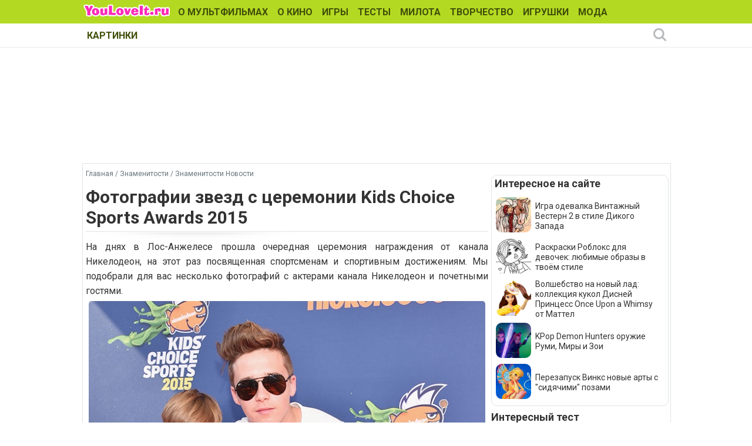

--- FILE ---
content_type: text/html; charset=utf-8
request_url: https://www.youloveit.ru/stars/stars_news/10114-fotografii-zvezd-s-ceremonii-kids-choice-sports-awards-2015.html
body_size: 10519
content:
<!DOCTYPE html>
<html lang="ru">
<head>
<meta charset="utf-8">
<title>Фотографии звезд с церемонии Kids Choice Sports Awards 2015 - YouLoveIt.ru</title>
<meta name="description" content="Фотографии звезд с церемонии Kids Choice Sports Awards 2015">
<meta name="keywords" content="никелодеон, никелодеон звезды">
<meta property="og:site_name" content="YouLoveIt.ru">
<meta property="og:type" content="article">
<meta property="og:title" content="Фотографии звезд с церемонии Kids Choice Sports Awards 2015">
<meta property="og:url" content="https://www.youloveit.ru/stars/stars_news/10114-fotografii-zvezd-s-ceremonii-kids-choice-sports-awards-2015.html">
<meta name="news_keywords" content="Никелодеон, Nickelodeon, Фотографии">
<meta property="og:image" content="https://www.youloveit.ru/uploads/posts/2015-07/1437128893_youloveit_ru_nickelodeon_kids_choice_sport_2015_101.jpeg">
<meta property="og:description" content="На днях в Лос-Анжелесе прошла очередная церемония награждения от канала Никелодеон, на этот раз посвященная спортсменам и спортивным достижениям. Мы подобрали для вас несколько фотографий с актерами канала Никелодеон и почетными гостями. Фотографии актеров сериалов Никелодеон и других">

<link rel="canonical" href="https://www.youloveit.ru/stars/stars_news/10114-fotografii-zvezd-s-ceremonii-kids-choice-sports-awards-2015.html">
<link rel="alternate" type="application/rss+xml" title="YouLoveIt.ru" href="https://www.youloveit.ru/rss.xml">

<script src="/engine/classes/min/index.php?g=general&amp;v=7f8e3"></script>
<script src="/engine/classes/min/index.php?f=engine/classes/js/jqueryui.js,engine/classes/js/dle_js.js,engine/classes/highslide/highslide.js&amp;v=7f8e3" defer></script>
<link rel="shortcut icon" href="/templates/YouLoveIt5/images/favicon.ico" />
<link rel="icon" type="image/png" href="/templates/YouLoveIt5/images/favicon-16.png" sizes="16x16">
<link rel="icon" type="image/png" href="/templates/YouLoveIt5/images/favicon-32.png" sizes="32x32">
<link rel="icon" type="image/png" href="/templates/YouLoveIt5/images/favicon-48.png" sizes="48x48">
<link rel="icon" type="image/png" href="/templates/YouLoveIt5/images/favicon-120.png" sizes="120x120">
<link rel="icon" type="image/png" href="/templates/YouLoveIt5/images/favicon-192.png" sizes="192x192">
<link rel="apple-touch-icon" href="/templates/YouLoveIt5/images/76x76.png" sizes="76x76">
<link rel="apple-touch-icon" href="/templates/YouLoveIt5/images/120x120.png" sizes="120x120">
<link rel="apple-touch-icon" href="/templates/YouLoveIt5/images/152x152.png" sizes="152x152">
<link rel="apple-touch-icon" href="/templates/YouLoveIt5/images/180x180.png" sizes="180x180">
<link rel="image_src" href="https://www.youloveit.ru/uploads/posts/2015-07/1437128997_youloveit_ru_nickelodeon_kids_choice_sport_2015_1308.jpg" />
<link media="screen" href="/templates/YouLoveIt5/style/styles.css" type="text/css" rel="stylesheet" />
<link media="screen" href="/templates/YouLoveIt5/style/engine.css" type="text/css" rel="stylesheet" />
<script src="/templates/YouLoveIt5/js/libs.js"></script>
<!-- Yandex.RTB -->
<script>window.yaContextCb=window.yaContextCb||[]</script>
<script src="https://yandex.ru/ads/system/context.js" async></script>




</head>
<body>
<script>
<!--
var dle_root       = '/';
var dle_admin      = '';
var dle_login_hash = 'e0c21dd30ec90c13272cad5e38a997098aed5d29';
var dle_group      = 5;
var dle_skin       = 'YouLoveIt5';
var dle_wysiwyg    = '0';
var quick_wysiwyg  = '0';
var dle_min_search = '4';
var dle_act_lang   = ["Да", "Нет", "Ввод", "Отмена", "Сохранить", "Удалить", "Загрузка. Пожалуйста, подождите..."];
var menu_short     = 'Быстрое редактирование';
var menu_full      = 'Полное редактирование';
var menu_profile   = 'Просмотр профиля';
var menu_send      = 'Отправить сообщение';
var menu_uedit     = 'Админцентр';
var dle_info       = 'Информация';
var dle_confirm    = 'Подтверждение';
var dle_prompt     = 'Ввод информации';
var dle_req_field  = 'Заполните все необходимые поля';
var dle_del_agree  = 'Вы действительно хотите удалить? Данное действие невозможно будет отменить';
var dle_spam_agree = 'Вы действительно хотите отметить пользователя как спамера? Это приведёт к удалению всех его комментариев';
var dle_c_title    = 'Отправка жалобы';
var dle_complaint  = 'Укажите комментарий для администрации к найденной ошибке на странице:';
var dle_mail       = 'Ваш e-mail:';
var dle_big_text   = 'Выделен слишком большой участок текста.';
var dle_orfo_title = 'Укажите комментарий для администрации к найденной ошибке на странице:';
var dle_p_send     = 'Отправить';
var dle_p_send_ok  = 'Уведомление успешно отправлено';
var dle_save_ok    = 'Изменения успешно сохранены. Обновить страницу?';
var dle_reply_title= 'Ответ на комментарий';
var dle_tree_comm  = '0';
var dle_del_news   = 'Удалить статью';
var dle_sub_agree  = 'Вы действительно хотите подписаться на комментарии к данной публикации?';
var dle_captcha_type  = '1';
var DLEPlayerLang     = {prev: 'Предыдущий',next: 'Следующий',play: 'Воспроизвести',pause: 'Пауза',mute: 'Выключить звук', unmute: 'Включить звук', settings: 'Настройки', enterFullscreen: 'На полный экран', exitFullscreen: 'Выключить полноэкранный режим', speed: 'Скорость', normal: 'Обычная', quality: 'Качество', pip: 'Режим PiP'};
var allow_dle_delete_news   = false;

jQuery(function($){

hs.graphicsDir = '/engine/classes/highslide/graphics/';
hs.wrapperClassName = 'rounded-white';
hs.outlineType = 'rounded-white';
hs.numberOfImagesToPreload = 0;
hs.captionEval = 'this.thumb.alt';
hs.showCredits = false;
hs.align = 'center';
hs.transitions = ['expand', 'crossfade'];

hs.lang = { loadingText : 'Загрузка...', playTitle : 'Просмотр слайдшоу (пробел)', pauseTitle:'Пауза', previousTitle : 'Предыдущее изображение', nextTitle :'Следующее изображение',moveTitle :'Переместить', closeTitle :'Закрыть (Esc)',fullExpandTitle:'Развернуть до полного размера',restoreTitle:'Кликните для закрытия картинки, нажмите и удерживайте для перемещения',focusTitle:'Сфокусировать',loadingTitle:'Нажмите для отмены'
};


});
//-->
</script>
<div class="megamenu_wrapper megamenu_light_theme">
	<div class="megamenu_container megamenu_blue">
		<ul class="megamenu">
<li class="menuitem_logo" style="cursor: pointer;" onClick="location.href='/'"></li>
<li class="menuitem_nodrop"><a href="/mult/">О МУЛЬТФИЛЬМАХ</a></li>
<li class="menuitem_nodrop"><a href="/kino/">О КИНО</a> </li>
<li class="menuitem_nodrop"><a href="/games/">ИГРЫ</a></li>
<li class="menuitem_nodrop"><a href="/tests/">ТЕСТЫ</a></li>
<li class="menuitem_nodrop"><a href="/nyashka/">МИЛОТА</a></li>
<li class="menuitem_nodrop"><a href="/creative/">ТВОРЧЕСТВО</a></li>
<li class="menuitem_nodrop"><a href="/toys/">ИГРУШКИ</a></li>
<li class="menuitem_nodrop"><a href="/moda/">МОДА</a></li>
<li class="menuitem_nodrop"><a href="/gallery/">КАРТИНКИ</a></li>
		</ul>
	</div>
		
		<div class="megamenu_container megamenu_sub">
		<ul class="megamenu">	
















<!--noindex-->
<li class="menuitem_right"><button class="search_btn"></button></li>
<!--/noindex-->
		</ul>
<!--noindex-->
		<div class="nav">
		<div class="searchblock">
            <form method="post">
                <input type="hidden" name="subaction" value="search" />
                <input type="hidden" name="do" value="search" />
                <input id="story" name="story" type="text" autocomplete="off" value="Поиск" onfocus='if (this.value == "Поиск") { this.value=""; }' onblur='if (this.value == "") { this.value="Поиск"; }' class="searchform" />
                <input type="submit" class="searchbt" title="Найти" value="" />
            </form>
        </div>  
		</div>
<!--/noindex-->		
	</div>

</div> 
<div class="mainbg">
<div class="wrapper">
<div class="bft"><div id="yandex_rtb_R-A-131987-27"></div>
<script>window.yaContextCb.push(()=>{
  Ya.Context.AdvManager.render({
    renderTo: 'yandex_rtb_R-A-131987-27',
    blockId: 'R-A-131987-27'
  })
})</script></div>
	<div class="shadlr">
		<div class="container">
			<div class="body">
				<div class="vsep">
					<div id="midside" class="lcol">
					
					<p class="speedbar"><span itemscope itemtype="https://schema.org/BreadcrumbList"><span itemprop="itemListElement" itemscope itemtype="https://schema.org/ListItem"><meta itemprop="position" content="1"><a href="https://www.youloveit.ru/" itemprop="item"><span itemprop="name">Главная</span></a></span> / <span itemprop="itemListElement" itemscope itemtype="https://schema.org/ListItem"><meta itemprop="position" content="2"><a href="https://www.youloveit.ru/stars/" itemprop="item"><span itemprop="name">Знаменитости</span></a></span> / <span itemprop="itemListElement" itemscope itemtype="https://schema.org/ListItem"><meta itemprop="position" content="3"><a href="https://www.youloveit.ru/stars/stars_news/" itemprop="item"><span itemprop="name">Знаменитости Новости</span></a></span></span></p>
					
					

						
						
						<div id='dle-content'><div class="base fullstory">
	<div class="aleft"><h1>Фотографии звезд с церемонии Kids Choice Sports Awards 2015</h1></div>
	
	<div class="maincont">

		
		
		<div class="full">На днях в Лос-Анжелесе прошла очередная церемония награждения от канала Никелодеон, на этот раз посвященная спортсменам и спортивным достижениям. Мы подобрали для вас несколько фотографий с актерами канала Никелодеон и почетными гостями.<br /><div style="text-align:center;"><!--TBegin:https://www.youloveit.ru/uploads/posts/2015-07/1437128893_youloveit_ru_nickelodeon_kids_choice_sport_2015_101.jpeg|--><a href="https://www.youloveit.ru/uploads/posts/2015-07/1437128893_youloveit_ru_nickelodeon_kids_choice_sport_2015_101.jpeg" rel="highslide" class="highslide"><img src="/uploads/posts/2015-07/thumbs/1437128893_youloveit_ru_nickelodeon_kids_choice_sport_2015_101.jpeg" alt='Фотографии звезд с церемонии Kids Choice Sports Awards 2015' title='Фотографии звезд с церемонии Kids Choice Sports Awards 2015'  /></a><!--TEnd--><br /><!--TBegin:https://www.youloveit.ru/uploads/posts/2015-07/1437128872_youloveit_ru_nickelodeon_kids_choice_sport_2015_102.jpg|--><a href="https://www.youloveit.ru/uploads/posts/2015-07/1437128872_youloveit_ru_nickelodeon_kids_choice_sport_2015_102.jpg" rel="highslide" class="highslide"><img src="/uploads/posts/2015-07/thumbs/1437128872_youloveit_ru_nickelodeon_kids_choice_sport_2015_102.jpg" alt='Фотографии звезд с церемонии Kids Choice Sports Awards 2015' title='Фотографии звезд с церемонии Kids Choice Sports Awards 2015'  /></a><!--TEnd--><br /><!--TBegin:https://www.youloveit.ru/uploads/posts/2015-07/1437128864_youloveit_ru_nickelodeon_kids_choice_sport_2015_103.jpg|--><a href="https://www.youloveit.ru/uploads/posts/2015-07/1437128864_youloveit_ru_nickelodeon_kids_choice_sport_2015_103.jpg" rel="highslide" class="highslide"><img src="/uploads/posts/2015-07/thumbs/1437128864_youloveit_ru_nickelodeon_kids_choice_sport_2015_103.jpg" alt='Фотографии звезд с церемонии Kids Choice Sports Awards 2015' title='Фотографии звезд с церемонии Kids Choice Sports Awards 2015'  /></a><!--TEnd--><br /><!--TBegin:https://www.youloveit.ru/uploads/posts/2015-07/1437128863_youloveit_ru_nickelodeon_kids_choice_sport_2015_104.jpg|--><a href="https://www.youloveit.ru/uploads/posts/2015-07/1437128863_youloveit_ru_nickelodeon_kids_choice_sport_2015_104.jpg" rel="highslide" class="highslide"><img src="/uploads/posts/2015-07/thumbs/1437128863_youloveit_ru_nickelodeon_kids_choice_sport_2015_104.jpg" alt='Фотографии звезд с церемонии Kids Choice Sports Awards 2015' title='Фотографии звезд с церемонии Kids Choice Sports Awards 2015'  /></a><!--TEnd--><br /><!--TBegin:https://www.youloveit.ru/uploads/posts/2015-07/1437128925_youloveit_ru_nickelodeon_kids_choice_sport_2015_105.jpg|--><a href="https://www.youloveit.ru/uploads/posts/2015-07/1437128925_youloveit_ru_nickelodeon_kids_choice_sport_2015_105.jpg" rel="highslide" class="highslide"><img src="/uploads/posts/2015-07/thumbs/1437128925_youloveit_ru_nickelodeon_kids_choice_sport_2015_105.jpg" alt='Фотографии звезд с церемонии Kids Choice Sports Awards 2015' title='Фотографии звезд с церемонии Kids Choice Sports Awards 2015'  /></a><!--TEnd--><br /><!--TBegin:https://www.youloveit.ru/uploads/posts/2015-07/1437128951_youloveit_ru_nickelodeon_kids_choice_sport_2015_106.jpg|--><a href="https://www.youloveit.ru/uploads/posts/2015-07/1437128951_youloveit_ru_nickelodeon_kids_choice_sport_2015_106.jpg" rel="highslide" class="highslide"><img src="/uploads/posts/2015-07/thumbs/1437128951_youloveit_ru_nickelodeon_kids_choice_sport_2015_106.jpg" alt='Фотографии звезд с церемонии Kids Choice Sports Awards 2015' title='Фотографии звезд с церемонии Kids Choice Sports Awards 2015'  /></a><!--TEnd--><br /><!--TBegin:https://www.youloveit.ru/uploads/posts/2015-07/1437128869_youloveit_ru_nickelodeon_kids_choice_sport_2015_107.jpg|--><a href="https://www.youloveit.ru/uploads/posts/2015-07/1437128869_youloveit_ru_nickelodeon_kids_choice_sport_2015_107.jpg" rel="highslide" class="highslide"><img src="/uploads/posts/2015-07/thumbs/1437128869_youloveit_ru_nickelodeon_kids_choice_sport_2015_107.jpg" alt='Фотографии звезд с церемонии Kids Choice Sports Awards 2015' title='Фотографии звезд с церемонии Kids Choice Sports Awards 2015'  /></a><!--TEnd--><br /><!--TBegin:https://www.youloveit.ru/uploads/posts/2015-07/1437128915_youloveit_ru_nickelodeon_kids_choice_sport_2015_108.jpg|--><a href="https://www.youloveit.ru/uploads/posts/2015-07/1437128915_youloveit_ru_nickelodeon_kids_choice_sport_2015_108.jpg" rel="highslide" class="highslide"><img src="/uploads/posts/2015-07/thumbs/1437128915_youloveit_ru_nickelodeon_kids_choice_sport_2015_108.jpg" alt='Фотографии звезд с церемонии Kids Choice Sports Awards 2015' title='Фотографии звезд с церемонии Kids Choice Sports Awards 2015'  /></a><!--TEnd--><br /><!--TBegin:https://www.youloveit.ru/uploads/posts/2015-07/1437128865_youloveit_ru_nickelodeon_kids_choice_sport_2015_109.jpg|--><a href="https://www.youloveit.ru/uploads/posts/2015-07/1437128865_youloveit_ru_nickelodeon_kids_choice_sport_2015_109.jpg" rel="highslide" class="highslide"><img src="/uploads/posts/2015-07/thumbs/1437128865_youloveit_ru_nickelodeon_kids_choice_sport_2015_109.jpg" alt='Фотографии звезд с церемонии Kids Choice Sports Awards 2015' title='Фотографии звезд с церемонии Kids Choice Sports Awards 2015'  /></a><!--TEnd--><br /><!--TBegin:https://www.youloveit.ru/uploads/posts/2015-07/1437128947_youloveit_ru_nickelodeon_kids_choice_sport_2015_110.jpg|--><a href="https://www.youloveit.ru/uploads/posts/2015-07/1437128947_youloveit_ru_nickelodeon_kids_choice_sport_2015_110.jpg" rel="highslide" class="highslide"><img src="/uploads/posts/2015-07/thumbs/1437128947_youloveit_ru_nickelodeon_kids_choice_sport_2015_110.jpg" alt='Фотографии звезд с церемонии Kids Choice Sports Awards 2015' title='Фотографии звезд с церемонии Kids Choice Sports Awards 2015'  /></a><!--TEnd--><br /><!--TBegin:https://www.youloveit.ru/uploads/posts/2015-07/1437128959_youloveit_ru_nickelodeon_kids_choice_sport_2015_111.jpg|--><a href="https://www.youloveit.ru/uploads/posts/2015-07/1437128959_youloveit_ru_nickelodeon_kids_choice_sport_2015_111.jpg" rel="highslide" class="highslide"><img src="/uploads/posts/2015-07/thumbs/1437128959_youloveit_ru_nickelodeon_kids_choice_sport_2015_111.jpg" alt='Фотографии звезд с церемонии Kids Choice Sports Awards 2015' title='Фотографии звезд с церемонии Kids Choice Sports Awards 2015'  /></a><!--TEnd--><br /><!--TBegin:https://www.youloveit.ru/uploads/posts/2015-07/1437128866_youloveit_ru_nickelodeon_kids_choice_sport_2015_112.jpg|--><a href="https://www.youloveit.ru/uploads/posts/2015-07/1437128866_youloveit_ru_nickelodeon_kids_choice_sport_2015_112.jpg" rel="highslide" class="highslide"><img src="/uploads/posts/2015-07/thumbs/1437128866_youloveit_ru_nickelodeon_kids_choice_sport_2015_112.jpg" alt='Фотографии звезд с церемонии Kids Choice Sports Awards 2015' title='Фотографии звезд с церемонии Kids Choice Sports Awards 2015'  /></a><!--TEnd--><br /><!--TBegin:https://www.youloveit.ru/uploads/posts/2015-07/1437128944_youloveit_ru_nickelodeon_kids_choice_sport_2015_113.jpg|--><a href="https://www.youloveit.ru/uploads/posts/2015-07/1437128944_youloveit_ru_nickelodeon_kids_choice_sport_2015_113.jpg" rel="highslide" class="highslide"><img src="/uploads/posts/2015-07/thumbs/1437128944_youloveit_ru_nickelodeon_kids_choice_sport_2015_113.jpg" alt='Фотографии звезд с церемонии Kids Choice Sports Awards 2015' title='Фотографии звезд с церемонии Kids Choice Sports Awards 2015'  /></a><!--TEnd--></div></div>
		
		
		
		
		<div class="clr"></div><br />
		<p class="basetags"><i>Теги: <span><a href="https://www.youloveit.ru/tags/%D0%9D%D0%B8%D0%BA%D0%B5%D0%BB%D0%BE%D0%B4%D0%B5%D0%BE%D0%BD/">Никелодеон</a></span> <span><a href="https://www.youloveit.ru/tags/Nickelodeon/">Nickelodeon</a></span> <span><a href="https://www.youloveit.ru/tags/%D0%A4%D0%BE%D1%82%D0%BE%D0%B3%D1%80%D0%B0%D1%84%D0%B8%D0%B8/">Фотографии</a></span></i></p>
		
<div class="block4"><table><tr><td>
<div><p class="friends">Рассказать друзьям</p><script src="https://yastatic.net/share2/share.js"></script>
<div class="ya-share2" data-curtain data-services="vkontakte,odnoklassniki,telegram,whatsapp,moimir"></div></div>
</td>
<td class="aright170">
<div>
	<script type="text/javascript">//<![CDATA[
	$(function(){ $("#infb10114").Button("#infc10114"); });
	//]]></script>
	<div class="infbtn">
		<span id="infb10114" class="thide" title="Информация к новости">Информация к новости</span>
		<div id="infc10114" class="infcont">
			<ul>
				<li><i>Просмотров: 22 076</i></li>
				<li><i>Автор: <a onclick="ShowProfile('Ka-Ang', 'https://www.youloveit.ru/user/Ka-Ang/', '0'); return false;" href="https://www.youloveit.ru/user/Ka-Ang/">Ka-Ang</a></i></li>
				<li><i>Дата: 18 июля 2015</i></li>
				<li></li>
				<li><a href="https://www.youloveit.ru/stars/stars_news/print:page,1,10114-fotografii-zvezd-s-ceremonii-kids-choice-sports-awards-2015.html" rel="nofollow">Распечатать</a></li>
				<li><a href="javascript:AddComplaint('10114', 'news')">Сообщить об ошибке</a></li>
				<li></li>
			</ul>
			
			<div class="ratebox"><div class="rate"><div id='ratig-layer-10114'>
	<div class="rating" itemprop="aggregateRating" itemscope itemtype="https://schema.org/AggregateRating">
		<ul class="unit-rating">
		<li class="current-rating" style="width:80%;">80</li>
		<li><a href="#" title="Плохо" class="r1-unit" onclick="doRate('1', '10114'); return false;">1</a></li>
		<li><a href="#" title="Приемлемо" class="r2-unit" onclick="doRate('2', '10114'); return false;">2</a></li>
		<li><a href="#" title="Средне" class="r3-unit" onclick="doRate('3', '10114'); return false;">3</a></li>
		<li><a href="#" title="Хорошо" class="r4-unit" onclick="doRate('4', '10114'); return false;">4</a></li>
		<li><a href="#" title="Отлично" class="r5-unit" onclick="doRate('5', '10114'); return false;">5</a></li>
		</ul><meta itemprop="itemReviewed" content="Фотографии звезд с церемонии Kids Choice Sports Awards 2015"><meta itemprop="worstRating" content="1"><meta itemprop="ratingCount" content="3"><meta itemprop="ratingValue" content="4"><meta itemprop="bestRating" content="5">
	</div>
</div></div></div>
		</div>
	</div>
	<span class="argbox"><a href="https://www.youloveit.ru/2015/07/18/" ><i>18 июля 2015</i></a></span>
</div>
<span class="argbox"></span>
</td></tr>
</table></div>
	</div>
	
	<div class="bfull">
<div id="yandex_rtb_R-A-131987-26"></div>
<script>window.yaContextCb.push(()=>{
  Ya.Context.AdvManager.render({
    renderTo: 'yandex_rtb_R-A-131987-26',
    blockId: 'R-A-131987-26'
  })
})</script>
</div>
	<div>
		<p class="comtitle">Также интересно</p>	
		<div>
			<div class="fncol3">
	
	<div class="rounddivr"><a href="https://www.youloveit.ru/mult/mult_news/3644-nickelodeon-kids-choice-awards-teper-i-dlya-rossiyskih-zriteley.html" title="Nickelodeon Kid&#039;s Choice Awards теперь и для российских зрителей"><img class="imgroundr" src="/uploads/posts/2013-02/1361101959_youloveit_ru_kids_chois_awards.jpg" alt="Nickelodeon Kid&#039;s Choice Awards теперь и для российских зрителей" width="110" height="110" /></a></div>
	<a href="https://www.youloveit.ru/mult/mult_news/3644-nickelodeon-kids-choice-awards-teper-i-dlya-rossiyskih-zriteley.html" title="Nickelodeon Kid&#039;s Choice Awards теперь и для российских зрителей">Nickelodeon Kid&#039;s Choice Awards теперь и для российских зрителей</a>
</div><div class="fncol3">
	<div class="rounddivr"><a href="https://www.youloveit.ru/stars/stars_news/11804-nikelodeon-2016-kids-choice-awards-foto-s-kovrovoy-dorozhki.html" title="Nickelodeon 2016 Kids Choice Awards: Фото с ковровой дорожки"><img class="imground" src="/uploads/posts/2016-03/1457882705_youloveit_ru_2016_kids_choice_awards077.jpg" alt="Nickelodeon 2016 Kids Choice Awards: Фото с ковровой дорожки" width="210" height="126" /></a></div>
	
	<a href="https://www.youloveit.ru/stars/stars_news/11804-nikelodeon-2016-kids-choice-awards-foto-s-kovrovoy-dorozhki.html" title="Nickelodeon 2016 Kids Choice Awards: Фото с ковровой дорожки">Nickelodeon 2016 Kids Choice Awards: Фото с ковровой дорожки</a>
</div><div class="fncol3">
	
	<div class="rounddivr"><a href="https://www.youloveit.ru/stars/stars_news/3936-pobediteli-premii-nikelodeon-ksa-2013-i-fotografii-s-ceremonii.html" title="Победители премии Никелодеон КСА 2013 и фотографии с церемонии"><img class="imgroundr" src="/uploads/posts/2013-03/1364299240_1115__600x800_kristen-styuart-i-selena-gomes.gif" alt="Победители премии Никелодеон КСА 2013 и фотографии с церемонии" width="110" height="110" /></a></div>
	<a href="https://www.youloveit.ru/stars/stars_news/3936-pobediteli-premii-nikelodeon-ksa-2013-i-fotografii-s-ceremonii.html" title="Победители премии Никелодеон КСА 2013 и фотографии с церемонии">Победители премии Никелодеон КСА 2013 и фотографии с церемонии</a>
</div><div class="fncol3">
	<div class="rounddivr"><a href="https://www.youloveit.ru/stars/stars_news/9242-pobediteli-premii-kca-2015.html" title="Победители премии KCA 2015"><img class="imground" src="/uploads/posts/2015-04/1427892848_youloveit_ru_podediteli_kca_2015.jpg" alt="Победители премии KCA 2015" width="210" height="126" /></a></div>
	
	<a href="https://www.youloveit.ru/stars/stars_news/9242-pobediteli-premii-kca-2015.html" title="Победители премии KCA 2015">Победители премии KCA 2015</a>
</div><div class="fncol3">
	<div class="rounddivr"><a href="https://www.youloveit.ru/kino/kino_video/11740-serial-meyk-it-pop-pesnya-situation-wild-i-prevyu-seriala-shkola-roka.html" title="Сериал Мэйк ит Поп: Песня &quot;Situation Wild&quot; и превью сериала &quot;Школа Рока&quot;"><img class="imground" src="/uploads/posts/2016-02/1456077039_youloveit_ru_maik_it_pop_shkola_roka.jpg" alt="Сериал Мэйк ит Поп: Песня &quot;Situation Wild&quot; и превью сериала &quot;Школа Рока&quot;" width="210" height="126" /></a></div>
	
	<a href="https://www.youloveit.ru/kino/kino_video/11740-serial-meyk-it-pop-pesnya-situation-wild-i-prevyu-seriala-shkola-roka.html" title="Сериал Мэйк ит Поп: Песня &quot;Situation Wild&quot; и превью сериала &quot;Школа Рока&quot;">Сериал Мэйк ит Поп: Песня &quot;Situation Wild&quot; и превью сериала &quot;Школа Рока&quot;</a>
</div><div class="fncol3">
	
	<div class="rounddivr"><a href="https://www.youloveit.ru/mult/mult_news/winx_news/1867-rasshirennaya-versiya-prezentacii-kompanii-nikolodeon.html" title="Винкс Клуб приходит на канал Nickelodeon"><img class="imgroundr" src="/uploads/posts/2012-10/1350848413_winx_presentation.gif" alt="Винкс Клуб приходит на канал Nickelodeon" width="110" height="110" /></a></div>
	<a href="https://www.youloveit.ru/mult/mult_news/winx_news/1867-rasshirennaya-versiya-prezentacii-kompanii-nikolodeon.html" title="Винкс Клуб приходит на канал Nickelodeon">Винкс Клуб приходит на канал Nickelodeon</a>
</div><div class="fncol3">
	<div class="rounddivr"><a href="https://www.youloveit.ru/mult/mult_news/11810-multfilm-aisty-treyler-s-kca-na-angliyskom.html" title="Мультфильм &quot;Аисты&quot;: Трейлер с KCA (на английском)"><img class="imground" src="/uploads/posts/2016-03/1457902037_youloveit_ru_multfilm_aisty.jpg" alt="Мультфильм &quot;Аисты&quot;: Трейлер с KCA (на английском)" width="210" height="126" /></a></div>
	
	<a href="https://www.youloveit.ru/mult/mult_news/11810-multfilm-aisty-treyler-s-kca-na-angliyskom.html" title="Мультфильм &quot;Аисты&quot;: Трейлер с KCA (на английском)">Мультфильм &quot;Аисты&quot;: Трейлер с KCA (на английском)</a>
</div><div class="fncol3">
	<div class="rounddivr"><a href="https://www.youloveit.ru/kino/kino_news/11992-drugoe-korolevstvo-the-other-kingdom-novyy-serial-na-nikelodeon.html" title="Другое Королевство The Other Kingdom - новый сериал на Никелодеон"><img class="imground" src="/uploads/posts/2016-04/1460200644_youloveit_ru_nikelodeon_drugoe_korolevstvo.jpg" alt="Другое Королевство The Other Kingdom - новый сериал на Никелодеон" width="210" height="126" /></a></div>
	
	<a href="https://www.youloveit.ru/kino/kino_news/11992-drugoe-korolevstvo-the-other-kingdom-novyy-serial-na-nikelodeon.html" title="Другое Королевство The Other Kingdom - новый сериал на Никелодеон">Другое Королевство The Other Kingdom - новый сериал на Никелодеон</a>
</div><div class="fncol3">
	<div class="rounddivr"><a href="https://www.youloveit.ru/stars/stars_news/9473-rezultaty-premii-radio-disney-music-awards-2015.html" title="Результаты премии Radio Disney Music Awards 2015"><img class="imground" src="/uploads/posts/2015-04/1430134771_youloveit_ru_disney_music_awards_rezultaty.jpg" alt="Результаты премии Radio Disney Music Awards 2015" width="210" height="126" /></a></div>
	
	<a href="https://www.youloveit.ru/stars/stars_news/9473-rezultaty-premii-radio-disney-music-awards-2015.html" title="Результаты премии Radio Disney Music Awards 2015">Результаты премии Radio Disney Music Awards 2015</a>
</div>
		</div>
	</div>
</div>
</div>
						
						
						



					</div>
					<div id="sidebar" class="rcol">
						<div class="blockwhite">
							<div id="yandex_rtb_R-A-131987-32"></div>
<script>window.yaContextCb.push(()=>{
  Ya.Context.AdvManager.render({
    renderTo: 'yandex_rtb_R-A-131987-32',
    blockId: 'R-A-131987-32'
  })
})</script>
							
						</div>
						<div class="block">
<div class="ins">
<p class="mtitlenew">Интересное на сайте</p>
<div>
	<div class="sidenewsi"><a href="https://www.youloveit.ru/games/dressup_games/dollmakers_games/18982-igra-odevalka-vintazhnyj-vestern-2-v-stile-dikogo-zapada.html"><img class="imground" src="/uploads/posts/2025-05/1747325564_youloveit_ru_igra_odevalka_meiker_vintagney_vestern5.jpg" width="60" height="60" alt="Игра одевалка Винтажный Вестерн 2 в стиле Дикого Запада" title="Игра одевалка Винтажный Вестерн 2 в стиле Дикого Запада" /></a></div>
	<div class="sidenewst"><a href="https://www.youloveit.ru/games/dressup_games/dollmakers_games/18982-igra-odevalka-vintazhnyj-vestern-2-v-stile-dikogo-zapada.html">Игра одевалка Винтажный Вестерн 2 в стиле Дикого Запада</a></div>
</div><div>
	<div class="sidenewsi"><a href="https://www.youloveit.ru/creative/19009-raskraski-robloks-dlja-devochek-ljubimye-obrazy-v-tvoem-stile.html"><img class="imground" src="/uploads/posts/2025-07/1751466068_youloveit_ru_roblox_coloring_pages_for_girls0577.jpg" width="60" height="60" alt="Раскраски Роблокс для девочек: любимые образы в твоём стиле" title="Раскраски Роблокс для девочек: любимые образы в твоём стиле" /></a></div>
	<div class="sidenewst"><a href="https://www.youloveit.ru/creative/19009-raskraski-robloks-dlja-devochek-ljubimye-obrazy-v-tvoem-stile.html">Раскраски Роблокс для девочек: любимые образы в твоём стиле</a></div>
</div><div>
	<div class="sidenewsi"><a href="https://www.youloveit.ru/toys/dolls/19021-volshebstvo-na-novyj-lad-kollekcija-kukol-disnej-princess-once-upon-a-whimsy-ot-mattel.html"><img class="imground" src="/uploads/posts/2025-07/1753777600_youloveit_com_disney_once_upon-a_whimsy_collection_belle_doll977.jpg" width="60" height="60" alt="Волшебство на новый лад: коллекция кукол Дисней Принцесс Once Upon a Whimsy от Маттел" title="Волшебство на новый лад: коллекция кукол Дисней Принцесс Once Upon a Whimsy от Маттел" /></a></div>
	<div class="sidenewst"><a href="https://www.youloveit.ru/toys/dolls/19021-volshebstvo-na-novyj-lad-kollekcija-kukol-disnej-princess-once-upon-a-whimsy-ot-mattel.html">Волшебство на новый лад: коллекция кукол Дисней Принцесс Once Upon a Whimsy от Маттел</a></div>
</div><div>
	<div class="sidenewsi"><a href="https://www.youloveit.ru/mult/mult_interes/19012-kpop-demon-hunters-oruzhie-rumi-miry-i-zoi.html"><img class="imground" src="/uploads/posts/2025-07/1752060604_youloveit_ru_kpop_demon_hunters_orugie_077.jpg" width="60" height="60" alt="KPop Demon Hunters оружие Руми, Миры и Зои" title="KPop Demon Hunters оружие Руми, Миры и Зои" /></a></div>
	<div class="sidenewst"><a href="https://www.youloveit.ru/mult/mult_interes/19012-kpop-demon-hunters-oruzhie-rumi-miry-i-zoi.html">KPop Demon Hunters оружие Руми, Миры и Зои</a></div>
</div><div>
	<div class="sidenewsi"><a href="https://www.youloveit.ru/mult/mult_news/winx_news/19011-perezapusk-vinks-novye-arty-s-sidjachimi-pozami.html"><img class="imground" src="/uploads/posts/2025-07/1751792851_youloveit_ru__winx_club_reboot_pictures004.jpg" width="60" height="60" alt="Перезапуск Винкс новые арты с &quot;сидячими&quot; позами" title="Перезапуск Винкс новые арты с &quot;сидячими&quot; позами" /></a></div>
	<div class="sidenewst"><a href="https://www.youloveit.ru/mult/mult_news/winx_news/19011-perezapusk-vinks-novye-arty-s-sidjachimi-pozami.html">Перезапуск Винкс новые арты с &quot;сидячими&quot; позами</a></div>
</div></div>
</div>
<div class="blockwhite">
<p class="mtitlenew">Интересный тест</p>
<div class="tcol">
	<a href="https://www.youloveit.ru/tests/15301-test-naryadi-elku-i-poluchi-schenka-kartinku.html"><img class="imground" src="/uploads/posts/2017-12/1513272329_youloveit_com_test_novyi_god_shenok2.jpg" width="300" height="180" alt="Тест: Наряди ёлку и получи щенка" title="Тест: Наряди ёлку и получи щенка" /></a>
</div>

</div>
<div class="block">
<div class="ins"><p class="mtitlenew">Игры для девочек</p>
<div class="gcol">
	<a href="https://www.youloveit.ru/games/mult_games/igry_holodnoe_serdce/18069-igra-svadebnye-pricheski-dlya-princessy-anny-v-realistichnoy-parikmaherskoy.html"><img class="imground" src="/uploads/posts/2019-12/1575659886_youloveit_ru_princess_anna_wedding_real_hair_style_game3.jpg" width="90" height="90" alt="Игра: Свадебные прически для принцессы Анны в реалистичной парикмахерской" title="Игра: Свадебные прически для принцессы Анны в реалистичной парикмахерской" /></a>
</div>
<div class="gcol">
	<a href="https://www.youloveit.ru/games/service_games/hair_salon_games/17400-igra-dlya-devochek-pricheski-v-stile-edinorogov.html"><img class="imground" src="/uploads/posts/2019-06/1559757927_youloveit_ru_igra_pricheski_edinorogi3.jpg" width="90" height="90" alt="Игра для девочек: Прически в стиле единорогов" title="Игра для девочек: Прически в стиле единорогов" /></a>
</div>
<div class="gcol">
	<a href="https://www.youloveit.ru/games/arcade_games/rpg_games/14322-igra-dlya-dvoih-sokrovischa-inkov.html"><img class="imground" src="/uploads/posts/2017-05/1495470478_youloveit_ru_igra_dlya_dvoih_sokrovisha_inkov_2.jpg" width="90" height="90" alt="Игра для двоих: Сокровища Инков" title="Игра для двоих: Сокровища Инков" /></a>
</div>
<div class="gcol">
	<a href="https://www.youloveit.ru/games/mult_games/igry_holodnoe_serdce/6979-igra-holodnoe-serdce-realistichnye-pricheski-dlya-anny.html"><img class="imground" src="/uploads/posts/2014-05/1401468601_igra_holodnoe_serdce_anna_realistichnye_pricheski.gif" width="90" height="90" alt="Игра Холодное Сердце: Реалистичные прически для Анны" title="Игра Холодное Сердце: Реалистичные прически для Анны" /></a>
</div>
<div class="gcol">
	<a href="https://www.youloveit.ru/games/selfcare_games/facial_games/17962-igra-krasota-trebuet-usiliy-ili-utrennyaya-rutina-s-odri.html"><img class="imground" src="/uploads/posts/2019-11/1573315785_youloveit-ru_igra_krasota_utrennya_rutina3.jpg" width="90" height="90" alt="Игра: Красота требует усилий или утренняя рутина с Одри" title="Игра: Красота требует усилий или утренняя рутина с Одри" /></a>
</div>
<div class="gcol">
	<a href="https://www.youloveit.ru/games/mult_games/lolirock_games/17444-igra-meyker-princess-lolirok.html"><img class="imground" src="/uploads/posts/2019-06/1561123692_youloveit_ru_gamelolirock_maker3.jpg" width="90" height="90" alt="Игра мейкер принцесс Лолирок" title="Игра мейкер принцесс Лолирок" /></a>
</div>

</div>
</div>


<div class="mg1" id="aside1">
<div id="yandex_rtb_R-A-131987-15"></div>
<script>window.yaContextCb.push(()=>{
  Ya.Context.AdvManager.render({
    renderTo: 'yandex_rtb_R-A-131987-15',
    blockId: 'R-A-131987-15'
  })
})</script>
</div>
					</div>
					<div class="clr"></div>
				</div>
			</div>
		</div>
		<footer><div class="bft"></div>
				<div id="footer">
					<ul class="fsoc">
						<li><a class="vk" href="https://vk.com/youloveit_ru" target="_blank" title="Мы ВКонтакте"></a></li>
						<li><a class="yt" href="https://www.youtube.com/user/YouLoveItTV" target="_blank" title="Наш YouTube канал"></a></li>
						<li><a class="tw" href="https://twitter.com/youloveit_ru" target="_blank" title="Наш Твиттер" rel="nofollow"></a></li>
						<li><a class="rss" href="/rss.xml" target="_blank" title="Подписка на новости RSS" rel="nofollow"></a></li>
						
					</ul>
					<ul class="fnavi">
						<li><a href="/mult/">О МУЛЬТФИЛЬМАХ</a></li>
						<li><a href="/kino/">О КИНО</a> </li>
						<li><a href="/games/">ИГРЫ</a></li>
						<li><a href="/tests/">ТЕСТЫ</a></li>
						<li><a href="/nyashka/">МИЛОТА</a></li>
						<li><a href="/creative/">ТВОРЧЕСТВО</a></li>
						<li><a href="/toys/">ИГРУШКИ</a></li>
						<li><a href="/moda/">МОДА</a></li>
						<li><a href="/gallery/">КАРТИНКИ</a></li>
					</ul>
					<!--noindex--><ul class="finfo">
						<li><a href="/index.php?do=feedback" rel="nofollow">Обратная связь</a></li>
						<li><a href="/faq.html" rel="nofollow">Ответы на вопросы</a> </li>
						<li><a href="/adv.html" rel="nofollow">Реклама на сайте</a></li>
						<li><a href="/partners.html" rel="nofollow">Сотрудничество</a></li>
					</ul><!--/noindex-->
					<span class="copyright">
						Copyright &copy; 2009-2026 YouLoveIt.ru - развлекательный сайт для девочек<br />
						При копировании материалов с сайта ссылка на YouLoveIt.ru обязательна.<br />
						Нашли ошибку? Выделите её мышкой и нажмите Ctrl и Enter.
					</span>
					<div class="counts">
	<ul class="reset">
		<li>
<!--LiveInternet counter--><a href="https://www.liveinternet.ru/click"
target="_blank"><img id="licnt8C9B" width="88" height="31" style="border:0" 
title="LiveInternet: показано число просмотров за 24 часа, посетителей за 24 часа и за сегодня"
src="[data-uri]"
alt=""/></a><script>(function(d,s){d.getElementById("licnt8C9B").src=
"https://counter.yadro.ru/hit?t18.4;r"+escape(d.referrer)+
((typeof(s)=="undefined")?"":";s"+s.width+"*"+s.height+"*"+
(s.colorDepth?s.colorDepth:s.pixelDepth))+";u"+escape(d.URL)+
";h"+escape(d.title.substring(0,150))+";"+Math.random()})
(document,screen)</script><!--/LiveInternet-->
<!-- Yandex.Metrika counter --> <script type="text/javascript" > (function(m,e,t,r,i,k,a){m[i]=m[i]||function(){(m[i].a=m[i].a||[]).push(arguments)}; m[i].l=1*new Date();k=e.createElement(t),a=e.getElementsByTagName(t)[0],k.async=1,k.src=r,a.parentNode.insertBefore(k,a)}) (window, document, "script", "https://mc.yandex.ru/metrika/tag.js", "ym"); ym(5445265, "init", { clickmap:true, trackLinks:true, accurateTrackBounce:true, webvisor:true }); </script> <noscript><div><img src="https://mc.yandex.ru/watch/5445265" style="position:absolute; left:-9999px;" alt="" /></div></noscript> <!-- /Yandex.Metrika counter -->
		</li>
	</ul>
</div>
				</div>
				</footer>				
	</div>
</div>
</div>
<script async src="//pagead2.googlesyndication.com/pagead/js/adsbygoogle.js"></script>
</body>
</html>